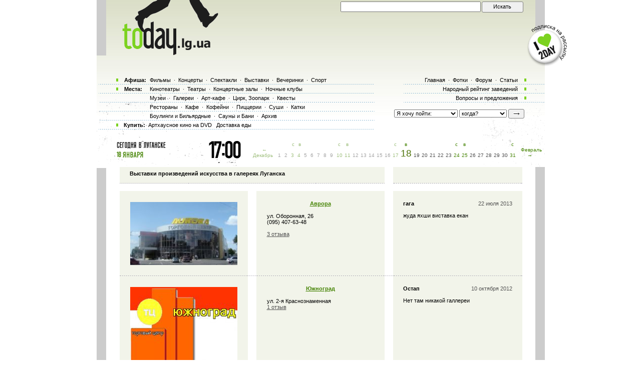

--- FILE ---
content_type: text/html; charset=off
request_url: http://today.lg.ua/places/gallery/19/10
body_size: 7536
content:
<html>
<head>
<title>Õóäîæåñòâåííûå ãàëåðåè Ëóãàíñêà</title>
<meta http-equiv="X-UA-Compatible" content="IE=edge"/>
<meta name="Description" lang="ru" content="Âûñòàâêè â ãàëåðåÿõ Ëóãàíñêà - ðàñïèñàíèå è îòçûâû">
<meta name="Keywords" lang="ru" content="ãàëåðåè,  õóäîæåñòâåííàÿ ãàëåðåÿ ëóãàíñê, ãàëåðåÿ èñêóññòâ ëóãàíñê">
<meta http-equiv="Content-Type" content="text/html; charset=windows-1251">


<script>
function preloadpics()
{
  return 1;
}
</script>
<script src="/js/swfobject.js" type="text/javascript"></script>
<link href="/images/skin/green/style2.css" rel="stylesheet" type="text/css"><link rel="alternate" type="application/rss+xml" title="RSS 2.0" href="/today.xml" />
<link rel="SHORTCUT ICON" href="/favicon.ico">

<script src="/js/today7.js" type="text/javascript"></script>
<!--[if lt IE 7]>
<script src="/js/today-png.js" type="text/javascript">
</script>
<![endif]-->
<script type="text/javascript">

  var _gaq = _gaq || [];
  _gaq.push(['_setAccount', 'UA-19031954-2']);
  _gaq.push(['_trackPageview']);

  (function() {
    var ga = document.createElement('script'); ga.type = 'text/javascript'; ga.async = true;
    ga.src = ('https:' == document.location.protocol ? 'https://ssl' : 'http://www') + '.google-analytics.com/ga.js';
    var s = document.getElementsByTagName('script')[0]; s.parentNode.insertBefore(ga, s);
  })();

</script>
<script src="/js/jquery-1.4.1.min.js" type="text/javascript"></script>

<link rel="stylesheet" href="/search/ajaxsearch.css" />
<script type="text/javascript" src="/search/jquery.autocomplete.js"></script>
<script type="text/javascript" src="/search/search.js"></script>


<script type="text/javascript" src="/js/rotate_bnr.js"></script>
<script type="text/javascript">
	$(function(){
			$('.logotext').bind('mouseenter', function(){
				var txt = $(this).attr('alt')
				//console.log(txt)
		
				$(this).parent().append('<div class="hint">'+txt+'</div>')
			})
			$('.logotext').bind('mouseleave', function(){
				$('.hint').remove();
			});
			$('.scroll_top').click(function(){
				$('html,body').animate({ scrollTop: 0 }, 500);
			});
	})
</script>
</head>
<body onLoad=" autoexec(); showTime();" style="background-position:center 0;">
<!--
<div class="branding_link"><a href="http://today.lg.ua/redirect.php?url=http://slando.ua/?utm_source=today.lg.ua%26utm_medium=advert%26utm_campaign=branding_main" target="_blanc"></a></div>-->
<a href="#" onClick="return false" class="scroll_top"></a>
<!-- ï¿½ï¿½ï¿½ï¿½ï¿½ ï¿½ ï¿½ï¿½ï¿½ï¿½ï¿½ -->
<!-- .ï¿½ï¿½ï¿½ï¿½ï¿½ ï¿½ ï¿½ï¿½ï¿½ï¿½ï¿½. -->
<center>
<div style="position:relative; width:1005px; margin:0 auto; ">
<TABLE width="1005" height=100%>
<tr>
<td width=55 valign=top></td>
<td width=895 style="background:url(/images/skin/green/back1.png) top center no-repeat">
<!--bigmir)net TOP 100 Part 1-->
<script type="text/javascript" language="javascript"><!--
bmN=navigator,bmD=document,bmD.cookie='b=b',i=0,bs=[],bm={v:126748,s:126748,t:6,c:bmD.cookie?1:0,n:Math.round((Math.random()* 1000000)),w:0};
for(var f=self;f!=f.parent;f=f.parent)bm.w++;
try{if(bmN.plugins&&bmN.mimeTypes.length&&(x=bmN.plugins['Shockwave Flash']))bm.m=parseInt(x.description.replace(/([a-zA-Z]|\s)+/,''));
else for(var f=3;f<20;f++)if(eval('new ActiveXObject("ShockwaveFlash.ShockwaveFlash.'+f+'")'))bm.m=f}catch(e){;}
try{bm.y=bmN.javaEnabled()?1:0}catch(e){;}
try{bmS=screen;bm.v^=bm.d=bmS.colorDepth||bmS.pixelDepth;bm.v^=bm.r=bmS.width}catch(e){;}
r=bmD.referrer.slice(7);if(r&&r.split('/')[0]!=window.location.host){bm.f=escape(r);bm.v^=r.length}
bm.v^=window.location.href.length;for(var x in bm) if(/^[vstcnwmydrf]$/.test(x)) bs[i++]=x+bm[x];
bmD.write('<img src="http://c.bigmir.net/?'+bs.join('&')+'"  width="0" height="0" border="0" alt="bigmir)net TOP 100" title="bigmir)net TOP 100" />');
//-->
</script>
<noscript><img src="http://c.bigmir.net/?v126748&s126748&t6" width="0" height="0" alt="" title="" border="0" /></noscript>
<!--bigmir)net TOP 100 Part 1-->

    <TABLE width="895" height=100% class="t_b" border=0>    


    <!--tr height=315 colspan=4><td> </td></tr-->
    <tr height=320 colspan=4><td> </td></tr>	<tr height=12><td></td></tr>
	    <tr>
    <td colspan="4" width="895" height=100% class=t_c bgcolor=white style="text-align:left;">
	
   <table width=895 height=100% cellpadding=0>
	 <tr><td width=19 valign=top bgcolor=#CCCCCC><table width=19 height=0><tr><td height=0 width=19 bgcolor=white></td></tr><tr><Td></td></tr></table></td>
	 <td width=857 valign=top> 
	 <!-- google_ad_section_start --><table width="857" border="0" cellpadding="0" cellspacing="0"><tr>
		<td width="27">&nbsp;</td>
		<td width="804" valign=top><table cellpadding=0 cellspacing=0 width=804><tr><td height=15 colspan=3 class=event_cell><h1>Âûñòàâêè ïðîèçâåäåíèé èñêóññòâà â ãàëåðåÿõ Ëóãàíñêà</h1></td><td></td>
  <td class=event_cell></td>
  </tr>
  <tr><td height=15 colspan=5> </td></tr><tr>
  <td width=254 height=40 class=event_cell valign=top 
  style='text-align:center; vertical-align:middle;'><a href=/Avrora/><img src=/places/285_small.jpg alt='Àâðîðà' style='padding: 15px 0 15px 0;'></a> 
  <td width=20 class=line> </td>
  <td width=254 class=event_cell valign=top style='padding-top:19px;'>
  <center><a class=h1_event_cell href=/Avrora/>Àâðîðà</a></centeR><br>
  <table width=100%><tr><td>óë. Îáîðîííàÿ, 26<br>(095) 407-63-48<br> <br><a href=/Avrora/#otz style='font-weight:200;'>3 îòçûâà</a></td><td width=30 align=right></td></tr></table>
  </td>
  <td width=20 class=line> </td>
  <td width=254 class=event_cell valign=top style='padding-top:19px;'><table cellpadding=0 cellspacing=0 width=100%><tr><td><b>ãàãà</b></td>
		<td style='color:#555555;text-align:right'>22 èþëÿ 2013</td></tr></table><br>æóäà ÿõøè âèñòàâêà åêàí<br> </td>
  </tr><tr>
  <td width=254 height=40 class=event_cell valign=top 
  style='text-align:center; vertical-align:middle;'><a href=/Uznograd/><img src=/places/286_small.jpg alt='Þæíîãðàä' style='padding: 15px 0 15px 0;'></a> 
  <td width=20 class=line> </td>
  <td width=254 class=event_cell valign=top style='padding-top:19px;'>
  <center><a class=h1_event_cell href=/Uznograd/>Þæíîãðàä</a></centeR><br>
  <table width=100%><tr><td>óë. 2-ÿ Êðàñíîçíàìåííàÿ <br><a href=/Uznograd/#otz style='font-weight:200;'>1 îòçûâ</a></td><td width=30 align=right></td></tr></table>
  </td>
  <td width=20 class=line> </td>
  <td width=254 class=event_cell valign=top style='padding-top:19px;'><table cellpadding=0 cellspacing=0 width=100%><tr><td><b>Îñòàï</b></td>
		<td style='color:#555555;text-align:right'>10 îêòÿáðÿ 2012</td></tr></table><br>Íåò òàì íèêàêîé ãàëëåðåè<br> </td>
  </tr><tr>
  <td width=254 height=40 class=event_cell valign=top 
  style='text-align:center; vertical-align:middle;'><a href=/Biblioteka_dlya_unoshestva/><img src=/places/236_small.jpg alt='Îáëàñòíàÿ áèáëèîòåêà äëÿ þíîøåñòâà' style='padding: 15px 0 15px 0;'></a> 
  <td width=20 class=line> </td>
  <td width=254 class=event_cell valign=top style='padding-top:19px;'>
  <center><a class=h1_event_cell href=/Biblioteka_dlya_unoshestva/>Îáëàñòíàÿ áèáëèîòåêà äëÿ þíîøåñòâà</a></centeR><br>
  <table width=100%><tr><td>óë. Òàðàñà Øåâ÷åíêà, ä. 4<br>(0642) 55-17-46; (0642) 53-52-33<br> </td><td width=30 align=right></td></tr></table>
  </td>
  <td width=20 class=line> </td>
  <td width=254 class=event_cell valign=top style='padding-top:19px;'><br> </td>
  </tr><tr>
  <td width=254 height=40 class=event_cell valign=top 
  style='text-align:center; vertical-align:middle;'><a href=/Institut_kultury_i_iskusstv_im__T__SHevchenka/><img src=/places/194_small.jpg alt='Íàöèîíàëüíûé óíèâåðñèòåò èì. Ò. Øåâ÷åíêà' style='padding: 15px 0 15px 0;'></a> 
  <td width=20 class=line> </td>
  <td width=254 class=event_cell valign=top style='padding-top:19px;'>
  <center><a class=h1_event_cell href=/Institut_kultury_i_iskusstv_im__T__SHevchenka/>Íàöèîíàëüíûé óíèâåðñèòåò èì. Ò. Øåâ÷åíêà</a></centeR><br>
  <table width=100%><tr><td>óë. Îáîðîííàÿ, 2<br>(642) 59-90-08<br> </td><td width=30 align=right></td></tr></table>
  </td>
  <td width=20 class=line> </td>
  <td width=254 class=event_cell valign=top style='padding-top:19px;'><br> </td>
  </tr><tr>
  <td width=254 height=40 class=event_cell valign=top 
  style='text-align:center; vertical-align:middle;'> 
  <td width=20 class=line> </td>
  <td width=254 class=event_cell valign=top style='padding-top:19px;'>
  <center><a class=h1_event_cell href=/Nacionalniy_souz_hydozhnikov/>Íàöèîíàëüíûé ñîþç õóäîæíèêîâ Óêðàèíû</a></centeR><br>
  <table width=100%><tr><td>óë.Ñåíò-Ýòüåíîâñêàÿ, 40<br>(0642) 52-44-23, (0642) 53-05-64, (0642) 52-50-82<br> </td><td width=30 align=right></td></tr></table>
  </td>
  <td width=20 class=line> </td>
  <td width=254 class=event_cell valign=top style='padding-top:19px;'><br> </td>
  </tr><tr><td colspan=5 height="11"><img width=804 height=11 src=/images/line2.gif></td></tr></td></tr></table>		</td>

		<td width="26">&nbsp;</td>
	</tr></table><!-- google_ad_section_end --><!--0.015610933303833-->	 	<table width=850 height=8><tr><td></td></tr></table>
 	 </td>
	 <td width=19 valign=top bgcolor=#CCCCCC><table width=19 height=0 cellpadding=0 cellspacing=0><tr><td height=0 width=19 bgcolor=white> </td></tr></table>
 	 <div style='height:200px'></div>
	 <!--A href=http://wap.today.lg.ua><img hspace=3 src=/images/skin/green/wap.gif width=13 height=207></a-->
	 </td>
	 </tr>
   	 <tr><td bgcolor=#CCCCCC>

	 </td><td>
	 
	 <table cellpadding="0" cellspacing="0" border="0">
		<tbody>
		        <tr>
		                <td width="23">&nbsp;  </td>
						<td colspan="3" class="navig-frame">
							<div class="navig-holder">
								<ul class="navig">
									<li><a href="http://today.kiev.ua">Êèåâ</a></li>
									<li><a href="http://today.kiev.ua/redirect.php?url=http://today.kh.ua">Õàðüêîâ</a></li>
									<li><a href="http://today.kiev.ua/redirect.php?url=http://today.od.ua">Îäåññà</a></li>
								</ul>
							</div>
						</td>
		                <td width="23">&nbsp;  </td>
		        </tr>
		</tbody>
	</table>
         <noindex><br>
		 <table cellpadding=0 cellspacing=0 border=0>
		 <tr>
		 <td width=23> &nbsp; </td>
		 <td colspan=3 width=805 height=6 style='background-image:url(/images/dash.gif);background-position:top;background-repeat:repeat-x;'> </td>
		 <td width=23></td>
		 </tr>
		 </table>

		 <table cellpadding=0 cellspacing=0 border=0 width=851>
		 <tr>
		 <td width=23> &nbsp; </td>
		 <td width=120 valign=top>
<div style="">
<!-- Yandex.Metrika counter -->
<div style="display:none;"><script type="text/javascript">
(function(w, c) {
    (w[c] = w[c] || []).push(function() {
        try {
            w.yaCounter5072176 = new Ya.Metrika(5072176);
             yaCounter5072176.clickmap(true);
             yaCounter5072176.trackLinks(true);
        
        } catch(e) { }
    });
})(window, 'yandex_metrika_callbacks');
</script></div>
<script src="//mc.yandex.ru/metrika/watch.js" type="text/javascript" defer="defer"></script>
<noscript><div><img src="//mc.yandex.ru/watch/5072176" style="position:absolute; left:-9999px;" alt="" /></div></noscript>
<!-- /Yandex.Metrika counter -->
<!--bigmir)net TOP 100-->
<script type="text/javascript" language="javascript"><!--
bmN=navigator,bmD=document,bmD.cookie='b=b',i=0,bs=[],bm={v:16875507,s:16875507,t:29,c:bmD.cookie?1:0,n:Math.round((Math.random()* 1000000)),w:0};
for(var f=self;f!=f.parent;f=f.parent)bm.w++;
try{if(bmN.plugins&&bmN.mimeTypes.length&&(x=bmN.plugins['Shockwave Flash']))bm.m=parseInt(x.description.replace(/([a-zA-Z]|\s)+/,''));
else for(var f=3;f<20;f++)if(eval('new ActiveXObject("ShockwaveFlash.ShockwaveFlash.'+f+'")'))bm.m=f}catch(e){;}
try{bm.y=bmN.javaEnabled()?1:0}catch(e){;}
try{bmS=screen;bm.v^=bm.d=bmS.colorDepth||bmS.pixelDepth;bm.v^=bm.r=bmS.width}catch(e){;}
r=bmD.referrer.slice(7);if(r&&r.split('/')[0]!=window.location.host){bm.f=escape(r);bm.v^=r.length}
bm.v^=window.location.href.length;for(var x in bm) if(/^[vstcnwmydrf]$/.test(x)) bs[i++]=x+bm[x];
bmD.write('<a href="http://www.bigmir.net/" target="_blank" onClick="img=new Image();img.src=&quot;http://www.bigmir.net/?cl=16875507&quot;;"><img src="http://c.bigmir.net/?'+bs.join('&')+'"  width="160" height="19" border="0" alt="bigmir)net TOP 100" title="bigmir)net TOP 100"></a>');
//-->
</script>
<noscript>
<a href="http://www.bigmir.net/" target="_blank"><img src="http://c.bigmir.net/?v16875507&s16875507&t29" width="160" height="19" alt="bigmir)net TOP 100" title="bigmir)net TOP 100" border="0" /></a>
</noscript>
<!--bigmir)net TOP 100-->
</div-->
		 </td>                                                                             

		 <!--td width=700 align=right valign=middle id=nobolda> 
		 <font style='font-size:10px'>tomor<span style='display:none;'>sdf</span>row@today.lg.ua &nbsp;
		 <a href=/logo>Ëîãî</a>&nbsp;&nbsp;
		 <a href=/partners>Ïàðòí¸ðû</a>&nbsp;&nbsp; 
		 <a href=/informers>Äëÿ ñàéòîâ</a>&nbsp;&nbsp;
		 <a href=/today.xml>RSS</a>&nbsp;&nbsp;
		 <a href=/sendaction/>Ðàçìåùåíèå àíîíñîâ</a>, <a href=/sendplace/>çàâåäåíèé</a>&nbsp;&nbsp;
		 <a href=/partner>Ðàçìåùåíèå ðåêëàìû</a>
		 </td-->

		 <td width="650" valign="bottom" align="right" id="nobolda"> 
		 <font style="font-size: 10px;">tomor<span style="display: none;">sdf</span>row@today.lg.ua &nbsp;
		 <a href="/logo">Ëîãî</a>&nbsp;&nbsp;
		 <a href="/partners">Ïàðòí¸ðû</a>&nbsp;&nbsp; 
		 <a href="/informers">Äëÿ ñàéòîâ</a>&nbsp;&nbsp;
		 <a href="/today.xml">RSS</a>&nbsp;&nbsp;
		 <a href="/rekl/">Ðàçìåùåíèå ðåêëàìû</a>, <a href="/sendaction/">àíîíñîâ</a>, <a href="/sendplace/">çàâåäåíèé</a>
		 </font></td>
		 <td width=23> &nbsp; </td>
</tr>
</table>
</noindex>   	 <br></td><td bgcolor=#CCCCCC></td></tr>
	 </table>


    </td>
    </tr>
    </table>
</td>
<td width=55 valign=top> 
</td>
</tr>
</table>


 

<div style='position:absolute;top:0px;bottom:0px;left:0px;width:100%;z-index:5;height:295'><center>
<TABLE width=1005 cellpadding=0 cellspacing=0 height=295>
<tr>
<td width=55 valign=top></td>
<td width=895 valign=top><TABLE width=895 cellpadding=0 cellspacing=0>
    <TR>
    <TD width=44 height="111" align=left valign=top></TD>
    <TD width=274 height=111 valign=top>
	<a title='Àôèøà Ëóãàíñêà' class=nyLogo href=/><img border=0 src="/images/t.gif" alt="Àôèøà Ëóãàíñêà" width=192 height=109></a>
    </TD>
    <TD width=530 height=150 colspan=2 valign=top align=right><form id="main_search_form" action=/index.php method=get style='display:inline;'>
	<TABle>
	<tr>
	<td width=274 valign=bottm align=left>
		<!--login-->
	
	<!--endlogin-->
	</td>
	<td width=170 valign=middle height=27><input style='width:280px;' type=search name=searchstr id="global_search"></td>
	<td width=83 valign=middle><div class="search_button"><input class="s55" type=submit value=Èñêàòü></div></td></form>

	</tr> 
	
	<tr>
	<td height=81 colspan=4 class=petyteam align=right valign=top style='padding-top:10px;'></td>
	</tr>
 	</TABle>  
    </TD>
    <TD width=45></TD>
    </tr>
    <tr>
    <td colspan=5 valign=top>

<tabLE>
<tr><Td valign=top style="width:568;height:131px;">



    	<table>
	<tr><td width=100% height="18" class="link_text2 pbot">
	
	<table><!--ÿ èäèîò!! óáåéòå ìåíÿ êòî-íèáóäü!!1-->
	<tr><td style='font-weight:bold;width:46px;'>Àôèøà:</td>
<td>
<a href=/kino/ class=top_link title='ðåïåðòóàð êèíîòåàòðîâ Ëóãàíñêà'>Ôèëüìû</a> &middot;
<a href=/koncerty/ class=top_link title='Êîíöåðòû â Ëóãàíñêå'>Êîíöåðòû</a> &middot;
<a href=/spektakly/ class=top_link title='ñïåêòàêëè òåàòðîâ Ëóãàíñêà'>Ñïåêòàêëè</a> &middot;
<a href=/vystavki/ class=top_link title='Âûñòàâêè â Ëóãàíñêå'>Âûñòàâêè</a> &middot;
<a href=/vecherinki/ class=top_link title='Âå÷åðèíêè Ëóãàíñêà'>Âå÷åðèíêè</a> &middot;
<!--? toplink("festival/","Ôåñòèâàëè",0,'Ôåñòèâàëè Ëóãàíñêà'); ?> &middot;-->
<a href=/sport/ class=top_link title='Àôèøà ñïîðòà ã. Ëóãàíñê'>Ñïîðò</a></td></tr></table>

</td></tr>

        <tr><td class="link_text2">
	
	
	<table><!--ÿ èäèîò!! óáåéòå ìåíÿ êòî-íèáóäü!!1-->
	<tr><td style='font-weight:bold;width:46px;'>Ìåñòà:</td>
	<td>
	<a href=/places/cinema/ class=top_link title='Êèíîòåàòðû Ëóãàíñêà'>Êèíîòåàòðû</a> &middot;
	<a href=/places/theatre/ class=top_link title='Òåàòðû Ëóãàíñêà'>Òåàòðû</a> &middot;
	<a href=/places/hall/ class=top_link title=''>Êîíöåðòíûå çàëû</a> &middot;
	<a href=/places/night_club/ class=top_link title='Íî÷íûå êëóáû Ëóãàíñêà'>Íî÷íûå êëóáû</a>	</td></tr></table>


</td></tr>

<tr><td class="link_text4">

	<table><tr><td style='width:26px;'></td><td>
	<a href=/places/museum/ class=top_link title='Ìóçåè Ëóãàíñêà'>Ìóçåè</a> &middot;
	<a href=/places/gallery/ class=top_link title='Ãàëåðåè Ëóãàíñêà'>Ãàëåðåè</a> &middot;
	<a href=/places/artcafe/ class=top_link title='Àðò-êàôå Ëóãàíñêà'>Àðò-êàôå</a> &middot;
	<a href=/places/kids/ class=top_link title='Öèðê, Çîîïàðê'>Öèðê, Çîîïàðê</a> &middot;
	<a href=/places/quest/ class=top_link title='Êâåñòû â Ëóãàíñêå'>Êâåñòû</a>
	</td></tr></table> 
	</td></tr>


<tr><td class="link_text4">
    
	<table><tr><td style='width:26px;'></td><td>
	<a href=/places/restoraunt/ class=top_link title='Ðåñòîðàíû Ëóãàíñêà'>Ðåñòîðàíû</a> &middot;
	<a href=/places/cafe/ class=top_link title='Ëóãàíñêèå êàôå'>Êàôå</a> &middot;
	<a href=/places/kofejni/ class=top_link title='Ëóãàíñêèå êîôåéíè'>Êîôåéíè</a> &middot;
	<a href=/places/pizza/ class=top_link title='Ëóãàíñêèå ïèööåðèè'>Ïèööåðèè</a> &middot;
	<a href=/places/sushi/ class=top_link title='Ëóãàíñêèå ñóøè-áàðû è ñóøè-ðåñòîðàíû'>Ñóøè</a> &middot;
	<a href=/places/katki/ class=top_link title='Ëåäîâûå êàòêè â Ëóãàíñêå'>Êàòêè</a> 

	</td></tr></table> 
	</td></tr>
	
<tr><td class="link_text4">
    
	<table><tr><td style='width:26px;'></td><td>
	<a href=/places/bouling_billiard/ class=top_link title='Áîóëèíãè Ëóãàíñêà Áèëüÿðäíûå çàëû Ëóãàíñêà'>Áîóëèíãè è Áèëüÿðäíûå</a> &middot;
	<a href=/places/sauni_bani/ class=top_link title='Ñàóíû è Áàíè Ëóãàíñêà'>Ñàóíû è Áàíè</a> &middot;
	<a href=/places/archive/ class=top_link title='Çàêðûâøèåñÿ Ëóãàíñêèå çàâåäåíèÿ'>Àðõèâ</a>
	</td></tr></table> 
	</td></tr>	



	 
		<tr><td class="link_text2 pbot"><b>Êóïèòü:</b> 
 <!--&middot;-->
	 <!--&middot;-->
	<!--&middot;-->
   
 <a href=/dvd/1/ class=top_link title='Çàêàç è äîñòàâêà àðòõàóñíûõ ôèëüìîâ'>Àðòõàóñíîå êèíî íà DVD</a> <a href=/places/dostavka/ class=top_link title='Äîñòàâêà åäû â ãîðîäå Ëóãàíñê'>Äîñòàâêà åäû</a>
</td></tr>
<!--
-->	
	</table>






	
</td><td style='padding-left:20px;vertical-align:top; height:131px;'>


	<table>
		 

	
	<tr><td class="link_text3">
	<a href=/ class=top_link title='Àôèøà Ëóãàíñêà'>Ãëàâíàÿ</a> &middot;
	<a href=/photos/ class=top_link title='Ôîòîãðàôèè Ëóãàíñêà è ôîòî âå÷åðèíîê'>Ôîòêè</a> &middot;
	<a href=/forum/ class=top_link title='Ôîðóì Ëóãàíñêà'>Ôîðóì</a> &middot;
	<a href=/allreviews/ class=top_link title='Àôèøà è ðåöåíçèè Ëóãàíñêà'>Ñòàòüè</a>	</td></tr>

<!--	<tr><td class="link_text3">
	 &middot;
	 &middot;
	</td></tr>-->


	<tr><td class="link_text3">
	<!--a title="Êîíêóðñ" class="top_link" href="/places/good_Lugansk/" style="color:#3b9db5">Êîíêóðñ</a> ·--><a href=/ratings/ class=top_link title='Ðåéòèíã ðàçâëå÷åíèé Ëóãàíñêà'>Íàðîäíûé ðåéòèíã çàâåäåíèé</a>	</td></tr>
	<tr><td class="link_text3">
	<a title="Ñïðàøèâàé.ÐÓ" class="top_link" href="/feedback" >Âîïðîñû è ïðåäëîæåíèÿ</a></td></tr>
	</td></tr>

	<!--tr><td class="link_text3">
 <a href=/euro26/ class=top_link title='Ñòàòüè Óòû Êèëüòåð'>Åâðî&lt;26</a>&middot;	<a href=/kritik/ class=top_link title='Ñòàòüè Óòû Êèëüòåð'>Êàðìàí àðò êðèòèêà</a>	</td></tr-->
	
		
	

	<tr><td><Br>
	<form action=/index.php method=get style='margin:0;'>
<table cellpadding=0 cellspacing=0><tr>
<td>
<select name=where class=s style='width:127px'>
<option value=-1>ß õî÷ó ïîéòè:</option>
<option value=-2></option>
<option value=1>â êèíî</option>
<option value=2>â òåàòð</option>
<option value=6>íà âå÷åðèíêó â êëóá</option>
<option value=3>íà êîíöåðò</option>
<option value=7>íà âûñòàâêó</option>
<option value=9>â öèðê èëè äåëüôèíàðèé</option>
<option value=5>íà ñòàäèîí</option>
<option value=10>â ìóçåé</option>
<option value=11>â ðåñòîðàí</option>
<option value=16>íà ñåìèíàðû, òðåíèíãè</option>
</select>&nbsp;</td>

<td>
<select name=when class=s2 style='width:95px;'>
<option value=0>êîãäà?</option>
<option value=0></option>
<option value=0>ñåãîäíÿ</option>
<option value=1>çàâòðà</option>
<option value=2>20 ÿíâàðÿ, âòîðíèê</option>
<option value=3>21 ÿíâàðÿ, ñðåäà</option>
<option value=4>22 ÿíâàðÿ, ÷åòâåðã</option>
<option value=5>23 ÿíâàðÿ, ïÿòíèöà</option>
<option value=6>24 ÿíâàðÿ, ñóááîòà</option>
</select>&nbsp;</td>
<td>
<div class='button_arrow'><input class='' type=submit value='' class=s5 style='width:30px;'></div>
</td></tr>
</table>
</form><Br>
	</td></tr>

	
</table>



	
</td></tr></tabLE>	
	
	
    </td>
    </tr>
    
    <tr>
    <td></td>
    <Td>
    
    <table><tr><td style='padding-right:80px;'>
    <a href=/today>
<img style='padding-bottom:6px;' border=0 src="/images/calendar_06.gif" width="103" height="14" 
alt="Âñÿ àôèøà Ëóãàíñêà íà ÑÅÃÎÄÍß"></a><br><table cellpadding=0 cellspacing=1 border=0><tr>
<td valign=middle><img width=4 height=11 src=/images/skin/green/date/1.gif></td><td valign=middle><img width=5 height=12 src=/images/skin/green/date/8.gif></td><td>&nbsp;</td><td valign=middle><img width=41 height=12 src=/images/skin/green/date/jan.gif></td><td>&nbsp;</td></tr></table></td><td>
    	<table cellpadding="0" cellspacing="1" border="0">
 		<tr>
 			<td><img src="/images/time/1.gif" name="timea" id="timea"></td>
 			<td><img src="/images/time/9.gif" name="timeb"></td>
 			<td><img src="/images/time/dvoetochie.gif"></td>
 			<td><img src="/images/time/0.gif" name="timec"></td>
 			<td><img src="/images/time/0.gif" name="timed"></td>
 		</tr>
 	</table>	</td></tr></table>

    </td>
    <td class=dn1td colspan=4 valign=bottom'>  
<noindex><table width="570" height="33" cellpadding="0" cellspacing="0" id=caltable><tr><td height=9></td><td>&nbsp;</td><td>&nbsp;</td><td class=dn2o>ñ</td><td class=dn2o>â</td><td>&nbsp;</td><td>&nbsp;</td><td>&nbsp;</td><td>&nbsp;</td><td>&nbsp;</td><td class=dn2o>ñ</td><td class=dn2o>â</td><td>&nbsp;</td><td>&nbsp;</td><td>&nbsp;</td><td>&nbsp;</td><td>&nbsp;</td><td class=dn2o>ñ</td><td class=dn2>â</td><td>&nbsp;</td><td>&nbsp;</td><td>&nbsp;</td><td>&nbsp;</td><td>&nbsp;</td><td class=dn2>ñ</td><td class=dn2>â</td><td>&nbsp;</td><td>&nbsp;</td><td>&nbsp;</td><td>&nbsp;</td><td>&nbsp;</td><td class=dn2>ñ</td><td></td><td rowspan=2 height=33>&nbsp;</td></tr><tr><td><a rel='nofollow' style='padding-right:6px;' class=dn2o href=/main/31/12>&larr; Äåêàáðü</a></td><td><a href=/main/1/1 rel='nofollow' class=dn1o>1&nbsp;</a></td><td><a href=/main/2/1 rel='nofollow' class=dn1o>2&nbsp;</a></td><td><a href=/main/3/1 rel='nofollow' class=dn2o>3&nbsp;</a></td><td><a href=/main/4/1 rel='nofollow' class=dn2o>4&nbsp;</a></td><td><a href=/main/5/1 rel='nofollow' class=dn1o>5&nbsp;</a></td><td><a href=/main/6/1 rel='nofollow' class=dn1o>6&nbsp;</a></td><td><a href=/main/7/1 rel='nofollow' class=dn1o>7&nbsp;</a></td><td><a href=/main/8/1 rel='nofollow' class=dn1o>8&nbsp;</a></td><td><a href=/main/9/1 rel='nofollow' class=dn1o>9&nbsp;</a></td><td><a href=/main/10/1 rel='nofollow' class=dn2o>10</a></td><td><a href=/main/11/1 rel='nofollow' class=dn2o>11</a></td><td><a href=/main/12/1 rel='nofollow' class=dn1o>12</a></td><td><a href=/main/13/1 rel='nofollow' class=dn1o>13</a></td><td><a href=/main/14/1 rel='nofollow' class=dn1o>14</a></td><td><a href=/main/15/1 rel='nofollow' class=dn1o>15</a></td><td><a href=/main/16/1 rel='nofollow' class=dn1o>16</a></td><td><a href=/main/17/1 rel='nofollow' class=dn2o>17</a></td><td class=biggreenday>18</td><td><a href=/main/19/1 rel='nofollow' class=dn1>19</a></td><td><a href=/main/20/1 rel='nofollow' class=dn1>20</a></td><td><a href=/main/21/1 rel='nofollow' class=dn1>21</a></td><td><a href=/main/22/1 rel='nofollow' class=dn1>22</a></td><td><a href=/main/23/1 rel='nofollow' class=dn1>23</a></td><td><a href=/main/24/1 rel='nofollow' class=dn2>24</a></td><td><a href=/main/25/1 rel='nofollow' class=dn2>25</a></td><td><a href=/main/26/1 rel='nofollow' class=dn1>26</a></td><td><a href=/main/27/1 rel='nofollow' class=dn1>27</a></td><td><a href=/main/28/1 rel='nofollow' class=dn1>28</a></td><td><a href=/main/29/1 rel='nofollow' class=dn1>29</a></td><td><a href=/main/30/1 rel='nofollow' class=dn1>30</a></td><td><a href=/main/31/1 rel='nofollow' class=dn2>31</a></td><td><a class=dn2 rel='nofollow' style='padding-left:6px;' href=/main/1/2> Ôåâðàëü &rarr;</a></td></tr></table></noindex>    </td>
    </tr>
    
    <tr>
    <td colspan=5  height="32">&nbsp;
    </tr> 
    
    </table>
</td>
</tr></table>
</div>


 <div style='position: absolute; left:50%; z-index:112; width:83px; top:50px; height:83px; margin-left:410px;'><a href=/redirect.php?url=http://today.lg.ua/subscribe/ border=0 target=_top><img alt='ïîäïèøèñü íà ðàññûëêó àíîíñîâ' src=http://today.lg.ua/banners/140-3.png width=80 height=83 border=0></a>
<!--[if lt IE 7]>
<script language="JavaScript"> 
correctPNG();
</script>
<![endif]--></div>

 <div style='position: absolute; left:0px; z-index:112; width:83px; top:50px; height:83px; margin-left:10px;'></div>


<script type="text/javascript">
var gaJsHost = (("https:" == document.location.protocol) ? "https://ssl." : "http://www.");
document.write(unescape("%3Cscript src='" + gaJsHost + "google-analytics.com/ga.js' type='text/javascript'%3E%3C/script%3E"));
</script>
<script type="text/javascript">
var pageTracker = _gat._getTracker("UA-139448-2");
pageTracker._initData();
pageTracker._trackPageview();
</script>
<div id='popupdiv' style='display:none;position:absolute;z-index:10000;'></div>
<!--[if lte IE 6]><script type="text/javascript" src="http://ie6.od.ua/ie6fuck.js"></script><![endif]--> 
<!-- i1mg src=http://www.reporter.com.ua/cgi-bin/voting.pl?voting=1 width=1 height=1> 
<div style='z-index:1050; position: absolute; top:315px; height:80px; width:100%; left:0;'>
</div>
<center><a href=http://today.lg.ua/redirect.php?url=http://www.fxclub.org/filials_odessa_reg/?from=ukr65><img src=/images/t.gif width=895 height=80></a>
</div>-->

</body>
</html>

--- FILE ---
content_type: text/css
request_url: http://today.lg.ua/images/skin/green/style2.css
body_size: 2183
content:
body
{
font-family:Verdana, Arial, Helvetica, sans-serif;
font-size: 11px;
height:100%;
text-align: center;
margin:0;
background:#FFFFFF;
}
.branding_link {
display: block;
position: absolute;
top: 0px;
left: 0px;
width: 100%;
height: 200px;
}
.branding_link a {
display: block;
width: 100%;
height: 1060px;
margin: 0 auto;


}
img
{
border:0px;
}
#google_ads_frame1 {
top:11px;
}
a 
{
	color:#4F4F4F;
	font-size: 11px;
	font-weight:800;
	text-decoration:underline;
    -moz-transition: all 0.4s  ease;
    -o-transition: all 0.4s  ease;
    -webkit-transition: all 0.4s  ease;
}

table
{
margin: 0;
padding: 0;
border-collapse: collapse;
border-spacing: 0;
border-width:0;
}
    
.a1
{
color:#4F4F4F;
font-size: 11px;
font-weight:200;
text-decoration:underline;
}

td, th
{
 font-size: 11px;
}

.a2
{
color:black;
font-size: 11px;
font-weight:800;
text-decoration:none;
padding-left:3px;
padding-right:3px;
}

.a3
{
color:black;
font-size: 11px;
font-weight:800;
text-decoration:none;
}

a:hover
{
text-decoration:none;
}


.t_b
{
font-family:Verdana, Arial, Helvetica, sans-serif;
background-image:url("/images/dirt.gif");
background-position:top;
background-repeat:repeat-y;

}

.t_c
{
font-family:Verdana, Arial, Helvetica, sans-serif;
background-image:url("/images/skin/green/bg2.jpg");
background-position:bottom;
background-repeat:repeat-x;

}

.link_text
{
font-family:Tahoma, Arial, sans-serif, helvetica;
font-size:11px;
background-image:url(/images/skin/green/text_link_back.gif);
background-repeat:no-repeat;
background-position:left;
padding-left:70px;
height:18px;
}

.link_text2
{
width:480px;
font-family:Tahoma, Arial, sans-serif, helvetica;
font-size:11px;
background-image:url(/images/skin/green/text_link_back2.gif);
background-repeat:no-repeat;
background-position:-20px;
padding-left:50px;
height:18px;
}

.link_text3
{
width:250px;
font-family:Tahoma, Arial, sans-serif, helvetica;
font-size:11px;
background-image:url(/images/skin/green/text_link_back3.gif);
background-repeat:no-repeat;
background-position:20px center;
padding-right:50px;
text-align:right;
height:18px;
}



.link_text4
{
width:480px;
font-family:Tahoma, Arial, sans-serif, helvetica;
font-size:11px;
background-image:url(/images/skin/green/text_link_back4.gif);
background-repeat:repeat-x;
background-position:right;
padding-left:70px;
height:18px;
}




.pbot
{
padding-bottom:0px;
}


.top_link
{
font-weight:500;
font-family:Tahoma, Arial, sans-serif, helvetica;
font-size:11px;
text-decoration:none;
color: black;
padding-left:3px;
padding-right:3px;
}

.top_link:hover
{
text-decoration:none;
color: white;
background-color: #01c801;
}

.s
{
font-family:Tahoma, Arial, sans-serif, helvetica;
font-size: 11px;
width: 180px;
}

.send
{
font-family:Tahoma, Arial, sans-serif, helvetica;
font-size:11px;
width: 490px;
}

.s3
{
font-family:Tahoma, Arial, sans-serif, helvetica;
font-size:11px;
width: 214px;
}



.sname
{
font-family:Tahoma, Arial, sans-serif, helvetica;
font-size:11px;
width: 130px;
}


.s4
{
font-family:Tahoma, Arial, sans-serif, helvetica;
font-size:11px;
width: 18px;
}


.s2
{
font-family:Tahoma, Arial, sans-serif, helvetica;
font-size:11px;
width: 80px;
}

.s5
{
font-family:Tahoma, Arial, sans-serif, helvetica;
font-size:11px;
width: 100px;
}

.s55
{
font-family:Tahoma, Arial, sans-serif, helvetica;
font-size:11px;
width: 80px;
}

.s1
{
font-family:Tahoma, Arial, sans-serif, helvetica;
font-size:11px;
color: white;
}

.s1b
{
font-family:Tahoma, Arial, sans-serif, helvetica;
font-size:11px;
}


.dn2:hover, .a1:hover, .dn1:hover, .dn2o:hover, .dn1o:hover
{
background-color: #01c801;
color:white;
}




.g
{
background-color:#ADABB6
}

.event_cell
{
background-color:#F2F4EA;
background-image:url(/images/dash.gif);
background-position:bottom;
background-repeat:repeat-x;
font-family:Tahoma, Arial, sans-serif, helvetica;
font-size: 11px;
padding:7px 20px;
-moz-transition: all 0.4s ease;
-o-transition: all 0.4s ease;
-webkit-transition: all 0.4s ease;
}
.event_cell a{
	display:inline-block;
	zoom:1;
	*display:inline;
}

.event_cell:hover
{
background-color:#f8f9f4;
}


.line
{
background-image:url(/images/dash.gif);
background-position:bottom;
background-repeat:repeat-x;
}

.vip
{
background-color:#e4f4cf;
background-image:url(/images/dash.gif);
background-position:bottom;
background-repeat:repeat-x;
font-family:Tahoma, Arial, sans-serif, helvetica;
font-size: 11px;
padding-left:20px;
padding-top:7px;
padding-bottom:7px;
padding-right:10px;
width:254px;
}


.vip:hover
{
 background-color: #eff8e2;
}

.event_cell2
{
background-color:#F2F4EA;
background-image:url(/images/dash.gif);
background-position:bottom;
background-repeat:repeat-x;
font-family:Tahoma, Arial, sans-serif, helvetica;
font-size: 11px;

padding:20px;
-moz-transition: all 0.4s ease;
-o-transition: all 0.4s ease;
-webkit-transition: all 0.4s ease;
}

.event_cell2:hover
{
background-color:#F8F9F4;
}


.pastel
{
background-color:#F2F4EA;
}

.event_cell3
{
background-color:#F2F4EA;
background-image:url(/images/dash.gif);
background-position:bottom;
background-repeat:repeat-x;
font-family:Tahoma, Arial, sans-serif, helvetica;
font-size: 11px;
position: relative;
}


.h1_event_cell
{
font-size: 11px;
color:#468405;
font-weight:800;
text-decoration:underline;
}



.h1_event_cell:hover
{
background-color: #01c801;
color:white;
}

h1
{
font-family:Tahoma, Arial, sans-serif, helvetica;
font-size: 11px;
font-weight:800;
}


h2
{
font-family:Tahoma, Arial, sans-serif, helvetica;
font-size: 11px;
font-weight:800;
}


.forum1
{
font-size: 10px;
color:#F2F4EA;
font-weight:200;
text-decoration:underline;
}

.forum2
{
font-family:Tahoma, Arial, sans-serif, helvetica;
font-size: 11px;
font-weight:200;
background-color:#F2F4EA;
}

.forum_link
{
font-size: 10px;
color:#468405;
font-weight:200;
text-decoration:underline;
background-image:url(/images/sq.gif);
background-repeat:no-repeat;
background-position: 15px;
padding-left:25px;
}

.forum_link:hover
{
background-color: #01c801;
color:white;
}


.fbold
{
font-family:Tahoma, Arial, sans-serif, helvetica;
font-size: 11px;
font-weight:800;
}

.tickets
{
 background-color:#468405;
}

.tickettop
{
 padding-left:7px;
 padding-top:2px;
 padding-bottom:2px;  
 width:171px;
}

.ticklink
{
 color:#468405;
 font-size:10px;
 font-weight:200;
}

.ticklink:hover
{
text-decoration:none;
color: white;
background-color: #01c801;
}

.itogiline
{
 width:230px;
 height:21px;
 background-image:url(/images/dash.gif);
 background-position:bottom;
 background-repeat:repeat-x;
}

.votes
{
 height:22px;
 background-image:url(/images/dash.gif);
 background-position:bottom;
 background-repeat:repeat-x;
}


.itogilinesel
{
 width:230px;
 height:21px;
 background-image:url(/images/itogi/selback.gif);
 background-repeat:repeat-x;
 background-position:bottom;
 background-color: #cdd1ba;
}

.itogiline:hover
{
background-color:#eff0e8;
}

.leftitogilink
{
 font-weight: 100;
 text-decoration: none;
}

.greencaps
{
color: #3e6a11;
text-transform:uppercase;
}


.hand:hover
{
cursor: pointer;
}

.handie6
{
cursor: pointer;
}

.green
{
 color: #468405;
}

.otz
{
 color: #468405;
 font-weight:200;
 text-decoration:underline;
}

.bigday
{
font-size:19px;
vertical-align:bottom;
padding-left:0px;
padding-right:0px;
text-align:center;
margin:0px;
line-height:0.98;
}

.biggreenday
{
font-size:19px;
color:#4c7207;
vertical-align:bottom;
padding-left:2px;
padding-right:2px;
margin:0px;
text-align:center;
line-height:0.98;
}

#caltable td
{
 vertical-align: bottom;
 text-align:center;
 padding-left:2px;
 padding-right:2px;
}

.dn1
{
font-weight:500;
text-decoration:none;
font-family:Tahoma, Arial, sans-serif, helvetica;
font-size: 10px;
vertical-align:middle;
}

.dn1td
{
font-weight:500;
text-decoration:none;
font-family:Tahoma, Arial, sans-serif, helvetica;
font-size: 10px;
vertical-align:middle;
}


.dn2
{
color:#468405;
font-weight:500;
text-decoration:none;
font-family:Tahoma, Arial, sans-serif, helvetica;
font-size: 10px;
vertical-align:middle;
}

.dn1o
{
font-weight:500;
text-decoration:none;
font-family:Tahoma, Arial, sans-serif, helvetica;
font-size: 10px;
vertical-align:middle;
color: #a5a5a5;
}

.dn2o
{
color:#a0c07f;
font-weight:500;
text-decoration:none;
font-family:Tahoma, Arial, sans-serif, helvetica;
font-size: 10px;
vertical-align:middle;
}

.newslink
{ 
 font-weight:200; text-decoration: none;
}

.newslink:hover
{
 text-decoration: underline;
}


#nobolda a
{
 font-weight:200;
}


#p10 td
{
 padding:10px;
}

#bold td
{
 font-weight:bold;
}

.hint {
	position: absolute;
	top: -20px;
	right: 0px;
	white-space: nowrap;
background-color: #fff/*#F2F4EA*/;
	border: 1px dotted #000;
}
.logotext {
	cursor: pointer
}

div#rotator {position:relative; height:60px; margin-left: -41px;}
div#rotator ul li {float:left; position:absolute; list-style: none;}
div#rotator ul li.show {z-index:500;}
/* navig */
.navig-frame {
	background:#f7f8f3 url(/images/dash.gif) repeat-x;
	overflow:hidden;
	width:805px;
	height:20px;
}
.navig-holder {
	overflow:hidden;
	width:100%;
	position:relative;
	background: url(/images/dash.gif) repeat-x 0 100%;
	padding:0 0 0 25px;
}
.navig {
	float:left;
	left:50%;
	position:relative;
	margin:0 0 0 -40px;
	padding:0;
	list-style:none;
	
}
.navig li{
	float:left;
	left:-50%;
	position:relative;
	line-height:20px;
	margin:0 0 0 40px;
}
.navig li a{
	font-family:Tahoma;
	font-size:11px;
	font-weight:200;
}
/* end navig */




.search_button{
	height: 17px;
	margin-top: 1px;
	position: relative;
	border: 1px solid #808080!important;
	-moz-border-radius: 3px;
	-webkit-border-radius: 3px;
	-khtml-border-radius: 3px;
	border-radius: 3px;
	behavior: url(border-radius.htc);
	background: #f0f0f0;
	padding-top: 3px;
}
.button_arrow{
	line-height: 10px;
	height: 17px;
	vertical-align: top;
	border: 1px solid #808080!important;
	-moz-border-radius: 3px;
	-webkit-border-radius: 3px;
	-khtml-border-radius: 3px;
	border-radius: 3px;
	behavior: url(border-radius.htc);
	background:#f0f0f0 url('/images/button-arrow.png') no-repeat 50% 50%;
	outline:none;
}
.button_arrow input,.search_button input{
	margin:0;padding:0;border:none;background:none;
}
.link_text2 {text-align:left;}

.scroll_top{
    position: fixed;
    width:30px;
    height:100%;
    left:0;
    top:0;
    -moz-transition: none;
    -o-transition: none;
    -webkit-transition: none;
	display:none;
}
.scroll_top:hover{background: #FFFFFF; opacity: 0.3;}













--- FILE ---
content_type: application/javascript
request_url: http://today.lg.ua/js/rotate_bnr.js
body_size: 840
content:
/* 
 * типа баннер с меняющимися картинками =)
 */

 
function theRotator() {
	// Устанавливаем прозрачность всех картинок в 0
	$('div#rotator ul li').css({opacity: 0.0});
 
	// Берем первую картинку и показываем ее (по пути включаем полную видимость)
	//$('div#rotator ul li:first').css({opacity: 1.0});
	var $liArr = $('div#rotator ul li');
	liArrLength = $liArr.length;
	randNum = Math.floor ( Math.random ( ) * liArrLength + 1 );
	// show image that is nth child of image array
	$liArr.eq(randNum-1).css({opacity: 1.0});
 
	// Вызываем функцию rotate для запуска слайдшоу, 5000 = смена картинок происходит раз в 5 секунд
	setInterval('rotate()',3000);
}
 
function rotate() {	
	// Берем первую картинку
	var current = ($('div#rotator ul li.show')?  $('div#rotator ul li.show') : $('div#rotator ul li:first'));
 
	// Берем следующую картинку, когда дойдем до последней начинаем с начала
	var next = ((current.next().length) ? ((current.next().hasClass('show')) ? $('div#rotator ul li:first') :current.next()) : $('div#rotator ul li:first'));	
 
	// Расскомментируйте, чтобы показвать картинки в случайном порядке
	// var sibs = current.siblings();
	// var rndNum = Math.floor(Math.random() * sibs.length );
	// var next = $( sibs[ rndNum ] );
         
         // Прячем текущую картинку
	current.animate({opacity: 0.0}, 1000)
	.removeClass('show');
        
        // Подключаем эффект растворения/затухания для показа картинок, css-класс show имеет больший z-index
	next.css({opacity: 0.0})
	.addClass('show')
	.animate({opacity: 1.0}, 1000);
};
 
$(document).ready(function() {		
	// Запускаем слайдшоу
	theRotator();
});